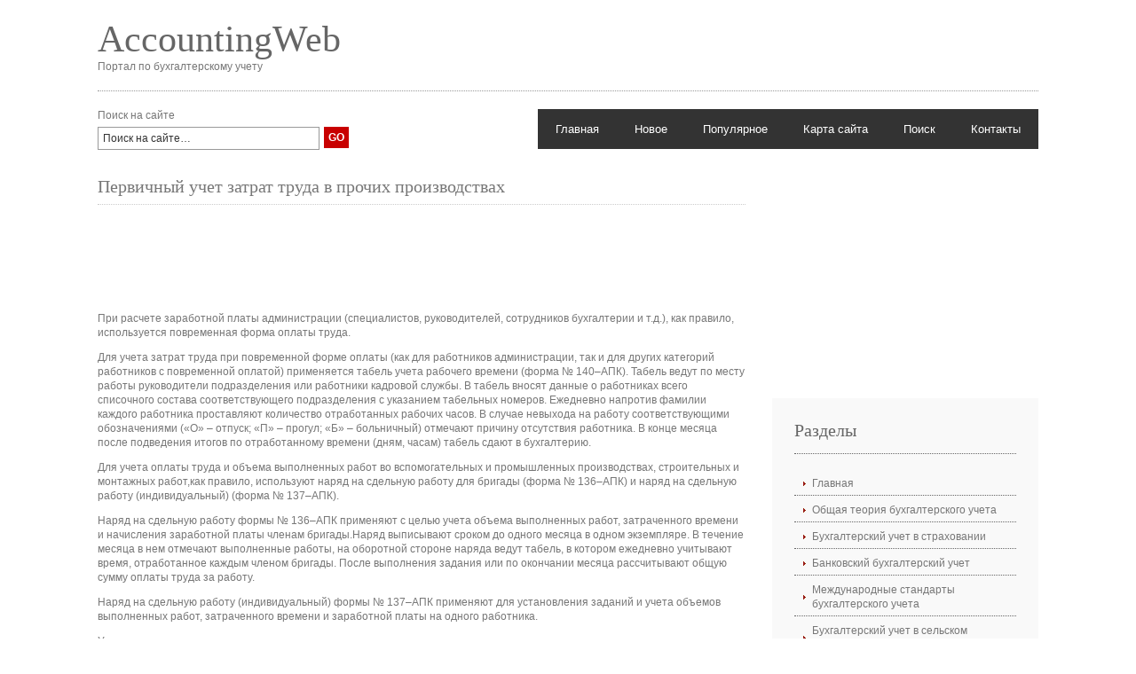

--- FILE ---
content_type: text/html; charset=windows-1251
request_url: http://www.accountingweb.ru/study-649-1.html
body_size: 4327
content:
<!DOCTYPE html PUBLIC "-//W3C//DTD XHTML 1.0 Transitional//EN" "http://www.w3.org/TR/xhtml1/DTD/xhtml1-transitional.dtd">
<html xmlns="http://www.w3.org/1999/xhtml" xml:lang="EN" lang="EN" dir="ltr">
<head profile="http://gmpg.org/xfn/11">
<title>Первичный учет затрат труда в прочих производствах - Учет оплаты труда - Бухгалтерский учет в сельском хозяйстве - AccountingWeb</title>
<meta http-equiv="Content-Type" content="text/html; charset=windows-1251" />
<meta http-equiv="imagetoolbar" content="no" />
<link rel="stylesheet" href="styles/layout.css" type="text/css" />
</head>
<body id="top">
<div class="wrapper">
  <!-- ####################################################################################################### -->
  <div id="header">
    <div class="fl_left">
      <h1><a href="/">AccountingWeb</a></h1>
      <p>Портал по бухгалтерскому учету</p>
    </div>

    <br class="clear" />
  </div>
  <!-- ####################################################################################################### -->
  <div id="topbar">
    <div class="fl_left">
      <p>Поиск на сайте</p>
      <form action="/search.php">
        <fieldset>
        <legend>Поиск на сайте</legend>
        <input type="hidden" name="cx" value="partner-pub-7198729367742898:6068261876" />
        <input type="hidden" name="cof" value="FORID:11" />
        <input type="hidden" name="ie" value="Windows-1251" />
        <input name="q" type="text" value="Поиск на сайте&hellip;"  onfocus="this.value=(this.value=='Поиск на сайте&hellip;')? '' : this.value ;" />
        <input type="submit" name="go" id="go" value="GO" />
        </fieldset>
      </form>
    </div>
    <div id="topnav">
      <ul>
<li><a  href="/">Главная</a></li>
<li><a  href="/new.html">Новое</a></li>
<li><a  href="/top.html">Популярное</a></li>
<li><a  href="/sitemap.html">Карта сайта</a></li>
<li><a  href="/search.php">Поиск</a></li>
<li><a  href="/contacts.html">Контакты</a></li>
      </ul>
    </div>
    <br class="clear" />
  </div>

  <div id="container">
    <div id="content">
      <h1>Первичный учет затрат труда в прочих производствах</h1>
      <p><div style="margin: 15px 0 15px 0;">
<script async src="//pagead2.googlesyndication.com/pagead/js/adsbygoogle.js"></script>
<!-- http://www.accountingweb.ru 728x90 text -->
<ins class="adsbygoogle"
     style="display:inline-block;width:728px;height:90px"
     data-ad-client="ca-pub-7198729367742898"
     data-ad-slot="9646932357"></ins>
<script>
(adsbygoogle = window.adsbygoogle || []).push({});
</script>
</div></p>
      <p>
<p>При расчете заработной платы администрации (специалистов, руководителей, сотрудников бухгалтерии и т.д.), как правило, используется повременная форма оплаты труда. 
<p>Для учета затрат труда при повременной форме оплаты (как для работников администрации, так и для других категорий работников с повременной оплатой) применяется табель учета рабочего времени (форма № 140–АПК). Табель ведут по месту работы руководители подразделения или работники кадровой службы. В табель вносят данные о работниках всего списочного состава соответствующего подразделения с указанием табельных номеров. Ежедневно напротив фамилии каждого работника проставляют количество отработанных рабочих часов. В случае невыхода на работу соответствующими обозначениями («О» – отпуск; «П» – прогул; «Б» – больничный) отмечают причину отсутствия работника. В конце месяца после подведения итогов по отработанному времени (дням, часам) табель сдают в бухгалтерию. 
<script type="text/javascript">
<!--
var _acic={dataProvider:10};(function(){var e=document.createElement("script");e.type="text/javascript";e.async=true;e.src="https://www.acint.net/aci.js";var t=document.getElementsByTagName("script")[0];t.parentNode.insertBefore(e,t)})()
//-->
</script><p>Для учета оплаты труда и объема выполненных работ во вспомогательных и промышленных производствах, строительных и монтажных работ,как правило, используют наряд на сдельную работу для бригады (форма № 136–АПК) и наряд на сдельную работу (индивидуальный) (форма № 137–АПК). 
<p>Наряд на сдельную работу формы № 136–АПК применяют с целью учета объема выполненных работ, затраченного времени и начисления заработной платы членам бригады.Наряд выписывают сроком до одного месяца в одном экземпляре. В течение месяца в нем отмечают выполненные работы, на оборотной стороне наряда ведут табель, в котором ежедневно учитывают время, отработанное каждым членом бригады. После выполнения задания или по окончании месяца рассчитывают общую сумму оплаты труда за работу. 
<p>Наряд на сдельную работу (индивидуальный) формы № 137–АПК применяют для установления заданий и учета объемов выполненных работ, затраченного времени и заработной платы на одного работника. 
<p>Учет затрат труда и его оплаты на автотранспортеведут при помощи следующих первичных документов: 
<p>1. Путевой лист грузового автомобиля. Существуют два вида путевых листов для грузового автотранспорта: для повременной (форма № 4п) и сдельной (форма № 4с) оплаты. Они служат для учета труда шоферов и грузчиков. Путевой лист выписывают на один или несколько (в случае дальних рейсов) дней. В нем приводят данные о количестве перевезенных грузов, расстоянии, расходе ГСМ и пр. 
<p>2. Путевой лист легкового автомобиля (форма № 3) предназначен для первичного учета работы легкового автотранспорта и служит основанием для начисления заработной платы водителям легковых автомобилей. Выдается такой путевой лист обычно на один день или на смену. 
<p>3. Для учета работы и расчета заработной платы водителей автобусов используют путевой лист автобуса (форма № 6). 
<p>Все перечисленные документы в конце месяца поступают в бухгалтерию предприятия, где составляют расчет по каждому работнику, данные группируют, и бухгалтер, который занимается начислением заработной платы, заполняет необходимые, принятые согласно учетной политике на данном предприятии сводные документы и регистры. 
<p><div align="center"><!-- Yandex.RTB R-A-393135-1 -->
<div id="yandex_rtb_R-A-393135-1"></div>
<script type="text/javascript">
    (function(w, d, n, s, t) {
        w[n] = w[n] || [];
        w[n].push(function() {
            Ya.Context.AdvManager.render({
                blockId: "R-A-393135-1",
                renderTo: "yandex_rtb_R-A-393135-1",
                async: true
            });
        });
        t = d.getElementsByTagName("script")[0];
        s = d.createElement("script");
        s.type = "text/javascript";
        s.src = "//an.yandex.ru/system/context.js";
        s.async = true;
        t.parentNode.insertBefore(s, t);
    })(this, this.document, "yandexContextAsyncCallbacks");
</script></div><script>
// <!--
document.write('<iframe src="counter.php?id=649" width=0 height=0 marginwidth=0 marginheight=0 scrolling=no frameborder=0></iframe>');
// -->

</script>
<div style="margin-top:15px;">
   <h3>Смотрите также</h3><p><a href="accounting-478.html"><span>Определение и критерии признания нематериальных активов</span></a><br>
   МСФО 38 нематериальные активы определяются как идентифицируемые неденежные активы, 
не имеющие физической формы, контролируемые в результате прошлых событий, от которых 
ожидаются экономические выго ...
   </p><p><a href="accounting-301.html"><span>Расчетная база резерва на возможные потери под прочее участие</span></a><br>
   Элементами расчетной базы резерва являются остатки балансовых счетов:
60202 &quot;Средства, внесенные кредитными организациями в уставные капиталы организаций&quot;;
60203 &quot;Средства, внесенные  ...
   </p><p><a href="accounting-914.html"><span>Финансовые вложения</span></a><br>
   Порядок учета финансовых вложений регулируется ПБУ 19/02, утвержденным Приказом 
Минфина России от 10.12.2002 № 126н.
Для принятия к бухгалтерскому учету активов в качестве финансовых вложений необх ...
   </p></div>
</p>

      
</div>
    <div id="column">
      <div >
<script async src="//pagead2.googlesyndication.com/pagead/js/adsbygoogle.js"></script>
<!-- http://www.accountingweb.ru 300x300 -->
<ins class="adsbygoogle"
     style="display:inline-block;width:300px;height:250px"
     data-ad-client="ca-pub-7198729367742898"
     data-ad-slot="7121623555"></ins>
<script>
(adsbygoogle = window.adsbygoogle || []).push({});
</script>
</div>
      <div class="subnav">

        <h2>Разделы</h2>

        <ul>
          <li><a href="/">Главная</a></li>
          <li><a href="/accounting-1.html">Общая теория бухгалтерского учета</a></li>
          <li><a href="/accounting-78.html">Бухгалтерский учет в страховании</a></li>
          <li><a href="/accounting-139.html">Банковский бухгалтерский учет</a></li>
          <li><a href="/accounting-415.html">Международные стандарты бухгалтерского учета</a></li>
          <li><a href="/accounting-561.html">Бухгалтерский учет в сельском хозяйстве</a></li>
          <li><a href="/accounting-696.html">Дополнительные материалы по бухгалтерскому учету</a></li>
          <li><a href="/accounting-766.html">Бухгалтерский учет в торговле</a></li>
          <li><a href="/accounting-819.html">Расходы организации: бухгалтерский и налоговый учет</a></li>
          <li><a href="/accounting-963.html">Аренда. Бухгалтерский и налоговый учет</a></li>
          <li><a href="/accounting-1005.html">Бухгалтерский учет в бюджетных организация</a></li>
        </ul>

      </div>
      <center><div style="margin:2px;">
<!--LiveInternet counter--><script type="text/javascript"><!--
document.write("<a href='http://www.liveinternet.ru/click' "+
"target=_blank><img src='//counter.yadro.ru/hit?t16.1;r"+
escape(document.referrer)+((typeof(screen)=="undefined")?"":
";s"+screen.width+"*"+screen.height+"*"+(screen.colorDepth?
screen.colorDepth:screen.pixelDepth))+";u"+escape(document.URL)+
";"+Math.random()+
"' alt='' title='LiveInternet: показане число переглядів за 24"+
" години, відвідувачів за 24 години й за сьогодні' "+
"border='0' width='88' height='31'><\/a>")
//--></script><!--/LiveInternet-->
</div>
<div style="margin:2px;">
<!--LiveInternet counter--><script type="text/javascript"><!--
document.write("<a href='http://www.liveinternet.ru/click;group' "+
"target=_blank><img src='//counter.yadro.ru/hit;group?t24.1;r"+
escape(document.referrer)+((typeof(screen)=="undefined")?"":
";s"+screen.width+"*"+screen.height+"*"+(screen.colorDepth?
screen.colorDepth:screen.pixelDepth))+";u"+escape(document.URL)+
";"+Math.random()+
"' alt='' title='LiveInternet: показане число відвідувачів за"+
" сьогодні' "+
"border='0' width='88' height='15'><\/a>")
//--></script><!--/LiveInternet-->
</div></center>
</div>
<br class="clear" />
<div><!-- Yandex.RTB R-A-393135-2 -->
<div id="yandex_rtb_R-A-393135-2"></div>
<script type="text/javascript">
    (function(w, d, n, s, t) {
        w[n] = w[n] || [];
        w[n].push(function() {
            Ya.Context.AdvManager.render({
                blockId: "R-A-393135-2",
                renderTo: "yandex_rtb_R-A-393135-2",
                async: true
            });
        });
        t = d.getElementsByTagName("script")[0];
        s = d.createElement("script");
        s.type = "text/javascript";
        s.src = "//an.yandex.ru/system/context.js";
        s.async = true;
        t.parentNode.insertBefore(s, t);
    })(this, this.document, "yandexContextAsyncCallbacks");
</script></div>
  </div>

 <!-- ####################################################################################################### -->
  <div id="footer">
<br class="clear" />
  </div>
  <!-- ####################################################################################################### -->
  <div id="copyright">
    <p class="fl_left">Copyright &copy; 2010 - All Rights Reserved - www.accountingweb.ru</p>
    <p class="fl_right"></p>
    <br class="clear" />
  </div>
  <!-- ####################################################################################################### -->
  <br class="clear" />
</div>
</body>
</html>


--- FILE ---
content_type: text/html; charset=utf-8
request_url: https://www.google.com/recaptcha/api2/aframe
body_size: 267
content:
<!DOCTYPE HTML><html><head><meta http-equiv="content-type" content="text/html; charset=UTF-8"></head><body><script nonce="EDex_13_EbQ2yh7b3GPQ_A">/** Anti-fraud and anti-abuse applications only. See google.com/recaptcha */ try{var clients={'sodar':'https://pagead2.googlesyndication.com/pagead/sodar?'};window.addEventListener("message",function(a){try{if(a.source===window.parent){var b=JSON.parse(a.data);var c=clients[b['id']];if(c){var d=document.createElement('img');d.src=c+b['params']+'&rc='+(localStorage.getItem("rc::a")?sessionStorage.getItem("rc::b"):"");window.document.body.appendChild(d);sessionStorage.setItem("rc::e",parseInt(sessionStorage.getItem("rc::e")||0)+1);localStorage.setItem("rc::h",'1768787097629');}}}catch(b){}});window.parent.postMessage("_grecaptcha_ready", "*");}catch(b){}</script></body></html>